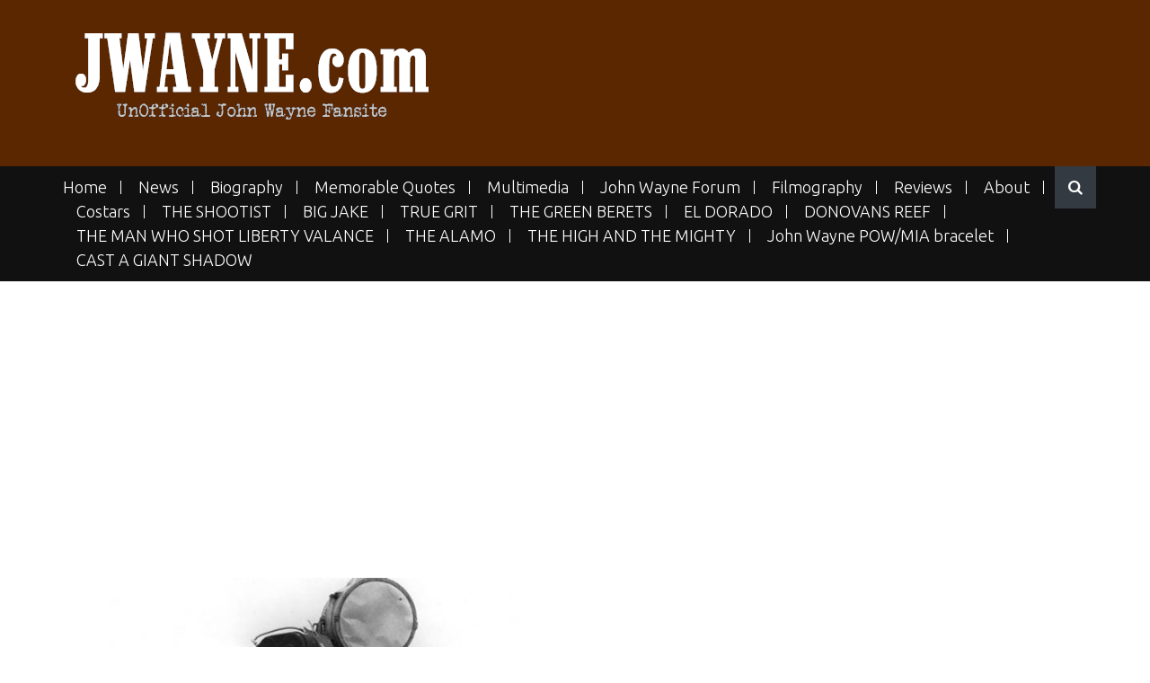

--- FILE ---
content_type: text/html; charset=UTF-8
request_url: https://jwayne.com/tag/the-undefeated/
body_size: 13508
content:
<!DOCTYPE html>
<html lang="en-US">
<head>
<meta charset="UTF-8">
<meta name="viewport" content="width=device-width, initial-scale=1">
<meta name="google-site-verification" content="YJrkvy8Kk4a3igRyrDYg6dzXZeEB1tDGtIBUfKXb_dc" />
<link rel="profile" href="http://gmpg.org/xfn/11">
<link rel="pingback" href="https://jwayne.com/xmlrpc.php">

<meta name='robots' content='index, follow, max-image-preview:large, max-snippet:-1, max-video-preview:-1' />

	<!-- This site is optimized with the Yoast SEO plugin v26.8 - https://yoast.com/product/yoast-seo-wordpress/ -->
	<title>The Undefeated Archives - JWAYNE.com</title>
	<link rel="canonical" href="https://jwayne.com/tag/the-undefeated/" />
	<meta property="og:locale" content="en_US" />
	<meta property="og:type" content="article" />
	<meta property="og:title" content="The Undefeated Archives - JWAYNE.com" />
	<meta property="og:url" content="https://jwayne.com/tag/the-undefeated/" />
	<meta property="og:site_name" content="JWAYNE.com" />
	<meta name="twitter:card" content="summary_large_image" />
	<meta name="twitter:site" content="@dukewaynecom" />
	<script type="application/ld+json" class="yoast-schema-graph">{"@context":"https://schema.org","@graph":[{"@type":"CollectionPage","@id":"https://jwayne.com/tag/the-undefeated/","url":"https://jwayne.com/tag/the-undefeated/","name":"The Undefeated Archives - JWAYNE.com","isPartOf":{"@id":"https://jwayne.com/#website"},"primaryImageOfPage":{"@id":"https://jwayne.com/tag/the-undefeated/#primaryimage"},"image":{"@id":"https://jwayne.com/tag/the-undefeated/#primaryimage"},"thumbnailUrl":"https://jwayne.com/wp-content/uploads/2014/09/Andrew-V-McLaglen-REX.jpg","breadcrumb":{"@id":"https://jwayne.com/tag/the-undefeated/#breadcrumb"},"inLanguage":"en-US"},{"@type":"ImageObject","inLanguage":"en-US","@id":"https://jwayne.com/tag/the-undefeated/#primaryimage","url":"https://jwayne.com/wp-content/uploads/2014/09/Andrew-V-McLaglen-REX.jpg","contentUrl":"https://jwayne.com/wp-content/uploads/2014/09/Andrew-V-McLaglen-REX.jpg","width":620,"height":465},{"@type":"BreadcrumbList","@id":"https://jwayne.com/tag/the-undefeated/#breadcrumb","itemListElement":[{"@type":"ListItem","position":1,"name":"Home","item":"https://jwayne.com/"},{"@type":"ListItem","position":2,"name":"The Undefeated"}]},{"@type":"WebSite","@id":"https://jwayne.com/#website","url":"https://jwayne.com/","name":"JWAYNE.com","description":"The UN-official John Wayne Fan Site","publisher":{"@id":"https://jwayne.com/#organization"},"potentialAction":[{"@type":"SearchAction","target":{"@type":"EntryPoint","urlTemplate":"https://jwayne.com/?s={search_term_string}"},"query-input":{"@type":"PropertyValueSpecification","valueRequired":true,"valueName":"search_term_string"}}],"inLanguage":"en-US"},{"@type":"Organization","@id":"https://jwayne.com/#organization","name":"JWAYNE.com","url":"https://jwayne.com/","logo":{"@type":"ImageObject","inLanguage":"en-US","@id":"https://jwayne.com/#/schema/logo/image/","url":"https://jwayne.com/wp-content/uploads/2017/02/cropped-logo-2.png","contentUrl":"https://jwayne.com/wp-content/uploads/2017/02/cropped-logo-2.png","width":420,"height":105,"caption":"JWAYNE.com"},"image":{"@id":"https://jwayne.com/#/schema/logo/image/"},"sameAs":["https://facebook.com/groups/300470497243090/","https://x.com/dukewaynecom"]}]}</script>
	<!-- / Yoast SEO plugin. -->


<link rel='dns-prefetch' href='//fonts.googleapis.com' />
<link rel='dns-prefetch' href='//www.googletagmanager.com' />
<link rel="alternate" type="application/rss+xml" title="JWAYNE.com &raquo; Feed" href="https://jwayne.com/feed/" />
<link rel="alternate" type="application/rss+xml" title="JWAYNE.com &raquo; The Undefeated Tag Feed" href="https://jwayne.com/tag/the-undefeated/feed/" />
<style id='wp-img-auto-sizes-contain-inline-css' type='text/css'>
img:is([sizes=auto i],[sizes^="auto," i]){contain-intrinsic-size:3000px 1500px}
/*# sourceURL=wp-img-auto-sizes-contain-inline-css */
</style>
<style id='wp-emoji-styles-inline-css' type='text/css'>

	img.wp-smiley, img.emoji {
		display: inline !important;
		border: none !important;
		box-shadow: none !important;
		height: 1em !important;
		width: 1em !important;
		margin: 0 0.07em !important;
		vertical-align: -0.1em !important;
		background: none !important;
		padding: 0 !important;
	}
/*# sourceURL=wp-emoji-styles-inline-css */
</style>
<style id='wp-block-library-inline-css' type='text/css'>
:root{--wp-block-synced-color:#7a00df;--wp-block-synced-color--rgb:122,0,223;--wp-bound-block-color:var(--wp-block-synced-color);--wp-editor-canvas-background:#ddd;--wp-admin-theme-color:#007cba;--wp-admin-theme-color--rgb:0,124,186;--wp-admin-theme-color-darker-10:#006ba1;--wp-admin-theme-color-darker-10--rgb:0,107,160.5;--wp-admin-theme-color-darker-20:#005a87;--wp-admin-theme-color-darker-20--rgb:0,90,135;--wp-admin-border-width-focus:2px}@media (min-resolution:192dpi){:root{--wp-admin-border-width-focus:1.5px}}.wp-element-button{cursor:pointer}:root .has-very-light-gray-background-color{background-color:#eee}:root .has-very-dark-gray-background-color{background-color:#313131}:root .has-very-light-gray-color{color:#eee}:root .has-very-dark-gray-color{color:#313131}:root .has-vivid-green-cyan-to-vivid-cyan-blue-gradient-background{background:linear-gradient(135deg,#00d084,#0693e3)}:root .has-purple-crush-gradient-background{background:linear-gradient(135deg,#34e2e4,#4721fb 50%,#ab1dfe)}:root .has-hazy-dawn-gradient-background{background:linear-gradient(135deg,#faaca8,#dad0ec)}:root .has-subdued-olive-gradient-background{background:linear-gradient(135deg,#fafae1,#67a671)}:root .has-atomic-cream-gradient-background{background:linear-gradient(135deg,#fdd79a,#004a59)}:root .has-nightshade-gradient-background{background:linear-gradient(135deg,#330968,#31cdcf)}:root .has-midnight-gradient-background{background:linear-gradient(135deg,#020381,#2874fc)}:root{--wp--preset--font-size--normal:16px;--wp--preset--font-size--huge:42px}.has-regular-font-size{font-size:1em}.has-larger-font-size{font-size:2.625em}.has-normal-font-size{font-size:var(--wp--preset--font-size--normal)}.has-huge-font-size{font-size:var(--wp--preset--font-size--huge)}.has-text-align-center{text-align:center}.has-text-align-left{text-align:left}.has-text-align-right{text-align:right}.has-fit-text{white-space:nowrap!important}#end-resizable-editor-section{display:none}.aligncenter{clear:both}.items-justified-left{justify-content:flex-start}.items-justified-center{justify-content:center}.items-justified-right{justify-content:flex-end}.items-justified-space-between{justify-content:space-between}.screen-reader-text{border:0;clip-path:inset(50%);height:1px;margin:-1px;overflow:hidden;padding:0;position:absolute;width:1px;word-wrap:normal!important}.screen-reader-text:focus{background-color:#ddd;clip-path:none;color:#444;display:block;font-size:1em;height:auto;left:5px;line-height:normal;padding:15px 23px 14px;text-decoration:none;top:5px;width:auto;z-index:100000}html :where(.has-border-color){border-style:solid}html :where([style*=border-top-color]){border-top-style:solid}html :where([style*=border-right-color]){border-right-style:solid}html :where([style*=border-bottom-color]){border-bottom-style:solid}html :where([style*=border-left-color]){border-left-style:solid}html :where([style*=border-width]){border-style:solid}html :where([style*=border-top-width]){border-top-style:solid}html :where([style*=border-right-width]){border-right-style:solid}html :where([style*=border-bottom-width]){border-bottom-style:solid}html :where([style*=border-left-width]){border-left-style:solid}html :where(img[class*=wp-image-]){height:auto;max-width:100%}:where(figure){margin:0 0 1em}html :where(.is-position-sticky){--wp-admin--admin-bar--position-offset:var(--wp-admin--admin-bar--height,0px)}@media screen and (max-width:600px){html :where(.is-position-sticky){--wp-admin--admin-bar--position-offset:0px}}

/*# sourceURL=wp-block-library-inline-css */
</style><style id='global-styles-inline-css' type='text/css'>
:root{--wp--preset--aspect-ratio--square: 1;--wp--preset--aspect-ratio--4-3: 4/3;--wp--preset--aspect-ratio--3-4: 3/4;--wp--preset--aspect-ratio--3-2: 3/2;--wp--preset--aspect-ratio--2-3: 2/3;--wp--preset--aspect-ratio--16-9: 16/9;--wp--preset--aspect-ratio--9-16: 9/16;--wp--preset--color--black: #000000;--wp--preset--color--cyan-bluish-gray: #abb8c3;--wp--preset--color--white: #ffffff;--wp--preset--color--pale-pink: #f78da7;--wp--preset--color--vivid-red: #cf2e2e;--wp--preset--color--luminous-vivid-orange: #ff6900;--wp--preset--color--luminous-vivid-amber: #fcb900;--wp--preset--color--light-green-cyan: #7bdcb5;--wp--preset--color--vivid-green-cyan: #00d084;--wp--preset--color--pale-cyan-blue: #8ed1fc;--wp--preset--color--vivid-cyan-blue: #0693e3;--wp--preset--color--vivid-purple: #9b51e0;--wp--preset--gradient--vivid-cyan-blue-to-vivid-purple: linear-gradient(135deg,rgb(6,147,227) 0%,rgb(155,81,224) 100%);--wp--preset--gradient--light-green-cyan-to-vivid-green-cyan: linear-gradient(135deg,rgb(122,220,180) 0%,rgb(0,208,130) 100%);--wp--preset--gradient--luminous-vivid-amber-to-luminous-vivid-orange: linear-gradient(135deg,rgb(252,185,0) 0%,rgb(255,105,0) 100%);--wp--preset--gradient--luminous-vivid-orange-to-vivid-red: linear-gradient(135deg,rgb(255,105,0) 0%,rgb(207,46,46) 100%);--wp--preset--gradient--very-light-gray-to-cyan-bluish-gray: linear-gradient(135deg,rgb(238,238,238) 0%,rgb(169,184,195) 100%);--wp--preset--gradient--cool-to-warm-spectrum: linear-gradient(135deg,rgb(74,234,220) 0%,rgb(151,120,209) 20%,rgb(207,42,186) 40%,rgb(238,44,130) 60%,rgb(251,105,98) 80%,rgb(254,248,76) 100%);--wp--preset--gradient--blush-light-purple: linear-gradient(135deg,rgb(255,206,236) 0%,rgb(152,150,240) 100%);--wp--preset--gradient--blush-bordeaux: linear-gradient(135deg,rgb(254,205,165) 0%,rgb(254,45,45) 50%,rgb(107,0,62) 100%);--wp--preset--gradient--luminous-dusk: linear-gradient(135deg,rgb(255,203,112) 0%,rgb(199,81,192) 50%,rgb(65,88,208) 100%);--wp--preset--gradient--pale-ocean: linear-gradient(135deg,rgb(255,245,203) 0%,rgb(182,227,212) 50%,rgb(51,167,181) 100%);--wp--preset--gradient--electric-grass: linear-gradient(135deg,rgb(202,248,128) 0%,rgb(113,206,126) 100%);--wp--preset--gradient--midnight: linear-gradient(135deg,rgb(2,3,129) 0%,rgb(40,116,252) 100%);--wp--preset--font-size--small: 13px;--wp--preset--font-size--medium: 20px;--wp--preset--font-size--large: 36px;--wp--preset--font-size--x-large: 42px;--wp--preset--spacing--20: 0.44rem;--wp--preset--spacing--30: 0.67rem;--wp--preset--spacing--40: 1rem;--wp--preset--spacing--50: 1.5rem;--wp--preset--spacing--60: 2.25rem;--wp--preset--spacing--70: 3.38rem;--wp--preset--spacing--80: 5.06rem;--wp--preset--shadow--natural: 6px 6px 9px rgba(0, 0, 0, 0.2);--wp--preset--shadow--deep: 12px 12px 50px rgba(0, 0, 0, 0.4);--wp--preset--shadow--sharp: 6px 6px 0px rgba(0, 0, 0, 0.2);--wp--preset--shadow--outlined: 6px 6px 0px -3px rgb(255, 255, 255), 6px 6px rgb(0, 0, 0);--wp--preset--shadow--crisp: 6px 6px 0px rgb(0, 0, 0);}:where(.is-layout-flex){gap: 0.5em;}:where(.is-layout-grid){gap: 0.5em;}body .is-layout-flex{display: flex;}.is-layout-flex{flex-wrap: wrap;align-items: center;}.is-layout-flex > :is(*, div){margin: 0;}body .is-layout-grid{display: grid;}.is-layout-grid > :is(*, div){margin: 0;}:where(.wp-block-columns.is-layout-flex){gap: 2em;}:where(.wp-block-columns.is-layout-grid){gap: 2em;}:where(.wp-block-post-template.is-layout-flex){gap: 1.25em;}:where(.wp-block-post-template.is-layout-grid){gap: 1.25em;}.has-black-color{color: var(--wp--preset--color--black) !important;}.has-cyan-bluish-gray-color{color: var(--wp--preset--color--cyan-bluish-gray) !important;}.has-white-color{color: var(--wp--preset--color--white) !important;}.has-pale-pink-color{color: var(--wp--preset--color--pale-pink) !important;}.has-vivid-red-color{color: var(--wp--preset--color--vivid-red) !important;}.has-luminous-vivid-orange-color{color: var(--wp--preset--color--luminous-vivid-orange) !important;}.has-luminous-vivid-amber-color{color: var(--wp--preset--color--luminous-vivid-amber) !important;}.has-light-green-cyan-color{color: var(--wp--preset--color--light-green-cyan) !important;}.has-vivid-green-cyan-color{color: var(--wp--preset--color--vivid-green-cyan) !important;}.has-pale-cyan-blue-color{color: var(--wp--preset--color--pale-cyan-blue) !important;}.has-vivid-cyan-blue-color{color: var(--wp--preset--color--vivid-cyan-blue) !important;}.has-vivid-purple-color{color: var(--wp--preset--color--vivid-purple) !important;}.has-black-background-color{background-color: var(--wp--preset--color--black) !important;}.has-cyan-bluish-gray-background-color{background-color: var(--wp--preset--color--cyan-bluish-gray) !important;}.has-white-background-color{background-color: var(--wp--preset--color--white) !important;}.has-pale-pink-background-color{background-color: var(--wp--preset--color--pale-pink) !important;}.has-vivid-red-background-color{background-color: var(--wp--preset--color--vivid-red) !important;}.has-luminous-vivid-orange-background-color{background-color: var(--wp--preset--color--luminous-vivid-orange) !important;}.has-luminous-vivid-amber-background-color{background-color: var(--wp--preset--color--luminous-vivid-amber) !important;}.has-light-green-cyan-background-color{background-color: var(--wp--preset--color--light-green-cyan) !important;}.has-vivid-green-cyan-background-color{background-color: var(--wp--preset--color--vivid-green-cyan) !important;}.has-pale-cyan-blue-background-color{background-color: var(--wp--preset--color--pale-cyan-blue) !important;}.has-vivid-cyan-blue-background-color{background-color: var(--wp--preset--color--vivid-cyan-blue) !important;}.has-vivid-purple-background-color{background-color: var(--wp--preset--color--vivid-purple) !important;}.has-black-border-color{border-color: var(--wp--preset--color--black) !important;}.has-cyan-bluish-gray-border-color{border-color: var(--wp--preset--color--cyan-bluish-gray) !important;}.has-white-border-color{border-color: var(--wp--preset--color--white) !important;}.has-pale-pink-border-color{border-color: var(--wp--preset--color--pale-pink) !important;}.has-vivid-red-border-color{border-color: var(--wp--preset--color--vivid-red) !important;}.has-luminous-vivid-orange-border-color{border-color: var(--wp--preset--color--luminous-vivid-orange) !important;}.has-luminous-vivid-amber-border-color{border-color: var(--wp--preset--color--luminous-vivid-amber) !important;}.has-light-green-cyan-border-color{border-color: var(--wp--preset--color--light-green-cyan) !important;}.has-vivid-green-cyan-border-color{border-color: var(--wp--preset--color--vivid-green-cyan) !important;}.has-pale-cyan-blue-border-color{border-color: var(--wp--preset--color--pale-cyan-blue) !important;}.has-vivid-cyan-blue-border-color{border-color: var(--wp--preset--color--vivid-cyan-blue) !important;}.has-vivid-purple-border-color{border-color: var(--wp--preset--color--vivid-purple) !important;}.has-vivid-cyan-blue-to-vivid-purple-gradient-background{background: var(--wp--preset--gradient--vivid-cyan-blue-to-vivid-purple) !important;}.has-light-green-cyan-to-vivid-green-cyan-gradient-background{background: var(--wp--preset--gradient--light-green-cyan-to-vivid-green-cyan) !important;}.has-luminous-vivid-amber-to-luminous-vivid-orange-gradient-background{background: var(--wp--preset--gradient--luminous-vivid-amber-to-luminous-vivid-orange) !important;}.has-luminous-vivid-orange-to-vivid-red-gradient-background{background: var(--wp--preset--gradient--luminous-vivid-orange-to-vivid-red) !important;}.has-very-light-gray-to-cyan-bluish-gray-gradient-background{background: var(--wp--preset--gradient--very-light-gray-to-cyan-bluish-gray) !important;}.has-cool-to-warm-spectrum-gradient-background{background: var(--wp--preset--gradient--cool-to-warm-spectrum) !important;}.has-blush-light-purple-gradient-background{background: var(--wp--preset--gradient--blush-light-purple) !important;}.has-blush-bordeaux-gradient-background{background: var(--wp--preset--gradient--blush-bordeaux) !important;}.has-luminous-dusk-gradient-background{background: var(--wp--preset--gradient--luminous-dusk) !important;}.has-pale-ocean-gradient-background{background: var(--wp--preset--gradient--pale-ocean) !important;}.has-electric-grass-gradient-background{background: var(--wp--preset--gradient--electric-grass) !important;}.has-midnight-gradient-background{background: var(--wp--preset--gradient--midnight) !important;}.has-small-font-size{font-size: var(--wp--preset--font-size--small) !important;}.has-medium-font-size{font-size: var(--wp--preset--font-size--medium) !important;}.has-large-font-size{font-size: var(--wp--preset--font-size--large) !important;}.has-x-large-font-size{font-size: var(--wp--preset--font-size--x-large) !important;}
/*# sourceURL=global-styles-inline-css */
</style>

<style id='classic-theme-styles-inline-css' type='text/css'>
/*! This file is auto-generated */
.wp-block-button__link{color:#fff;background-color:#32373c;border-radius:9999px;box-shadow:none;text-decoration:none;padding:calc(.667em + 2px) calc(1.333em + 2px);font-size:1.125em}.wp-block-file__button{background:#32373c;color:#fff;text-decoration:none}
/*# sourceURL=/wp-includes/css/classic-themes.min.css */
</style>
<link rel='stylesheet' id='contact-form-7-css' href='https://jwayne.com/wp-content/plugins/contact-form-7/includes/css/styles.css?ver=6.1.4' type='text/css' media='all' />
<link rel='stylesheet' id='bootstrap-css' href='https://jwayne.com/wp-content/themes/nomad/assets/css/bootstrap.min.css?ver=8a600fbfcbce2d1723bdde96f734f8ce' type='text/css' media='screen' />
<link rel='stylesheet' id='font-awesome-css' href='https://jwayne.com/wp-content/themes/nomad/assets/css/font-awesome.min.css?ver=8a600fbfcbce2d1723bdde96f734f8ce' type='text/css' media='all' />
<link rel='stylesheet' id='nomad-google-Fonts-css' href='//fonts.googleapis.com/css?family=Roboto%3A400%2C300%2C100%2C500%2C700%2C900%7CUbuntu%3A400%2C300%2C500%2C700&#038;ver=8a600fbfcbce2d1723bdde96f734f8ce' type='text/css' media='all' />
<link rel='stylesheet' id='nomad-style-css' href='https://jwayne.com/wp-content/themes/nomad/style.css?ver=8a600fbfcbce2d1723bdde96f734f8ce' type='text/css' media='all' />
<script type="text/javascript" src="https://jwayne.com/wp-includes/js/jquery/jquery.min.js?ver=3.7.1" id="jquery-core-js"></script>
<script type="text/javascript" src="https://jwayne.com/wp-includes/js/jquery/jquery-migrate.min.js?ver=3.4.1" id="jquery-migrate-js"></script>
<script type="text/javascript" src="https://jwayne.com/wp-content/themes/nomad/js/responsive.js?ver=8a600fbfcbce2d1723bdde96f734f8ce" id="nomad-responsive-js-js"></script>
<script type="text/javascript" src="https://jwayne.com/wp-includes/js/imagesloaded.min.js?ver=5.0.0" id="imagesloaded-js"></script>
<script type="text/javascript" src="https://jwayne.com/wp-includes/js/masonry.min.js?ver=4.2.2" id="masonry-js"></script>
<script type="text/javascript" src="https://jwayne.com/wp-includes/js/jquery/jquery.masonry.min.js?ver=3.1.2b" id="jquery-masonry-js"></script>
<script type="text/javascript" id="nomad-custom-js-js-extra">
/* <![CDATA[ */
var slider_speed = {"vars":"6000"};
//# sourceURL=nomad-custom-js-js-extra
/* ]]> */
</script>
<script type="text/javascript" src="https://jwayne.com/wp-content/themes/nomad/js/custom.js?ver=8a600fbfcbce2d1723bdde96f734f8ce" id="nomad-custom-js-js"></script>
<link rel="https://api.w.org/" href="https://jwayne.com/wp-json/" /><link rel="alternate" title="JSON" type="application/json" href="https://jwayne.com/wp-json/wp/v2/tags/48" /><link rel="EditURI" type="application/rsd+xml" title="RSD" href="https://jwayne.com/xmlrpc.php?rsd" />

<meta name="generator" content="Site Kit by Google 1.170.0" />	<style id="color-settings">
		
  		.branding-wrapper, .read_more, .site-copyright, .widget-title, .page-numbers .fa-chevron-right, .page-numbers .fa-chevron-left, button, input[type="button"], input[type="reset"], input[type="submit"] {background:#5b2700}.site-footer table a, .site-footer .widget ul li a:hover, .pagination, .main-navigation a:hover, .slide-post-details h1 a:hover, .entry-title a:hover, .page-numbers .fa-chevron-right:hover, .page-numbers .fa-chevron-left:hover, a:active, a:hover, .widget ul li a:hover{color:#5b2700}
		
	</style>
		<style type="text/css">
			.site-title,
		.site-description {
			position: absolute;
			clip: rect(1px, 1px, 1px, 1px);
		}
		</style>
	

</head>


<!-- Google tag (gtag.js) -->
<script async src="https://www.googletagmanager.com/gtag/js?id=G-14CPGTH719"></script>
<script>
  window.dataLayer = window.dataLayer || [];
  function gtag(){dataLayer.push(arguments);}
  gtag('js', new Date());

  gtag('config', 'G-14CPGTH719');
</script>
<script>
  (function(i,s,o,g,r,a,m){i['GoogleAnalyticsObject']=r;i[r]=i[r]||function(){
  (i[r].q=i[r].q||[]).push(arguments)},i[r].l=1*new Date();a=s.createElement(o),
  m=s.getElementsByTagName(o)[0];a.async=1;a.src=g;m.parentNode.insertBefore(a,m)
  })(window,document,'script','https://www.google-analytics.com/analytics.js','ga');

  ga('create', 'UA-509200-4', 'auto');
  ga('send', 'pageview');

</script>
<div id="page" class="site">
	<a class="skip-link screen-reader-text" href="#content">Skip to content</a>

	<header id="masthead" class="site-header" role="banner">
    
    	<div class="branding-wrapper">
            <div class="container">
                <div class="row">
                	                    <div class="col-md-12">
                        <div class="site-branding">
                           <a href="https://jwayne.com/" class="custom-logo-link" rel="home"><img width="420" height="105" src="https://jwayne.com/wp-content/uploads/2017/02/cropped-logo-2.png" class="custom-logo" alt="JWAYNE.com" decoding="async" srcset="https://jwayne.com/wp-content/uploads/2017/02/cropped-logo-2.png 420w, https://jwayne.com/wp-content/uploads/2017/02/cropped-logo-2-300x75.png 300w" sizes="(max-width: 420px) 100vw, 420px" /></a>                        <h1 class="site-title"><a href="https://jwayne.com/" rel="home">JWAYNE.com</a></h1>
						<p class="site-description">The UN-official John Wayne Fan Site</p>
                        </div><!-- .site-branding -->
                       	                    </div>
                    
                </div>
            </div>
        </div><!--branding-wrapper-->
        
        <div class="nav-wrapper">
            <div class="container">
                <div class="row">
                	<div class="col-md-12">
               
                    <div class="search-bar">
                        <div class="search-box">
                            <div class="search-container">
                                <div class="serch-form-coantainer desktop">
                                    <form method="get" class="search-form" action="https://jwayne.com/">
	<input type="text" name="s" class="search-top" value="Search here.." onfocus='if (this.value == "Search here..") { this.value = ""; }' onblur='if (this.value == "") { this.value = "Search here.."; }' />
    <input type="submit" class="search-submit" value="Search" />
</form>
				                                </div>
                                <span id="search-button" class="desktop"><i class="fa fa-search"></i></span>
                            </div>
                        </div>
                    </div>
         
                    
                    <div class="main-nav-wrapper">
                    	<nav id="site-navigation" class="main-navigation" role="navigation">
                            <button class="menu-toggle" aria-controls="primary-menu" aria-expanded="false"><i class="fa fa-bars"></i></button>
                            <div class="menu-menu-container"><ul id="primary-menu" class="menu"><li id="menu-item-978" class="menu-item menu-item-type-custom menu-item-object-custom menu-item-home menu-item-978"><a href="http://jwayne.com/">Home</a></li>
<li id="menu-item-1342" class="menu-item menu-item-type-taxonomy menu-item-object-category menu-item-1342"><a href="https://jwayne.com/category/news/">News</a></li>
<li id="menu-item-979" class="menu-item menu-item-type-post_type menu-item-object-page menu-item-979"><a href="https://jwayne.com/john-wayne-biography/">Biography</a></li>
<li id="menu-item-982" class="menu-item menu-item-type-post_type menu-item-object-page menu-item-982"><a href="https://jwayne.com/memorable-quotes/">Memorable Quotes</a></li>
<li id="menu-item-983" class="menu-item menu-item-type-post_type menu-item-object-page menu-item-has-children menu-item-983"><a href="https://jwayne.com/multimedia/">Multimedia</a>
<ul class="sub-menu">
	<li id="menu-item-1033" class="menu-item menu-item-type-post_type menu-item-object-page menu-item-1033"><a href="https://jwayne.com/john-wayne-movie-trailers/">John Wayne Movie Trailers</a></li>
</ul>
</li>
<li id="menu-item-1102" class="menu-item menu-item-type-custom menu-item-object-custom menu-item-1102"><a href="http://dukewayne.com">John Wayne Forum</a></li>
<li id="menu-item-981" class="menu-item menu-item-type-post_type menu-item-object-page menu-item-981"><a href="https://jwayne.com/filmography/">Filmography</a></li>
<li id="menu-item-1458" class="menu-item menu-item-type-custom menu-item-object-custom menu-item-1458"><a href="#">Reviews</a></li>
<li id="menu-item-1475" class="menu-item menu-item-type-post_type menu-item-object-page menu-item-has-children menu-item-1475"><a href="https://jwayne.com/about/">About</a>
<ul class="sub-menu">
	<li id="menu-item-1476" class="menu-item menu-item-type-post_type menu-item-object-page menu-item-1476"><a href="https://jwayne.com/about/contact/">Contact</a></li>
</ul>
</li>
<li id="menu-item-1213" class="menu-item menu-item-type-taxonomy menu-item-object-category menu-item-has-children menu-item-1213"><a href="https://jwayne.com/category/costars/">Costars</a>
<ul class="sub-menu">
	<li id="menu-item-1241" class="menu-item menu-item-type-post_type menu-item-object-page menu-item-1241"><a href="https://jwayne.com/co-star/andy-devine/">Andy Devine</a></li>
	<li id="menu-item-1242" class="menu-item menu-item-type-post_type menu-item-object-page menu-item-1242"><a href="https://jwayne.com/co-star/angie-dickinson/">Angie Dickinson</a></li>
	<li id="menu-item-1243" class="menu-item menu-item-type-post_type menu-item-object-page menu-item-1243"><a href="https://jwayne.com/co-star/ben-johnson/">Ben Johnson</a></li>
	<li id="menu-item-1244" class="menu-item menu-item-type-post_type menu-item-object-page menu-item-1244"><a href="https://jwayne.com/co-star/bruce-cabot/">Bruce Cabot</a></li>
	<li id="menu-item-1245" class="menu-item menu-item-type-post_type menu-item-object-page menu-item-1245"><a href="https://jwayne.com/co-star/bruce-dern/">Bruce Dern</a></li>
	<li id="menu-item-1246" class="menu-item menu-item-type-post_type menu-item-object-page menu-item-1246"><a href="https://jwayne.com/co-star/chill-wills/">Chill Wills</a></li>
	<li id="menu-item-1247" class="menu-item menu-item-type-post_type menu-item-object-page menu-item-1247"><a href="https://jwayne.com/co-star/christopher-george/">Christopher George</a></li>
	<li id="menu-item-1248" class="menu-item menu-item-type-post_type menu-item-object-page menu-item-1248"><a href="https://jwayne.com/co-star/chuck-roberson/">Chuck Roberson</a></li>
	<li id="menu-item-1249" class="menu-item menu-item-type-post_type menu-item-object-page menu-item-1249"><a href="https://jwayne.com/co-star/claire-trevor/">Claire Trevor</a></li>
	<li id="menu-item-1251" class="menu-item menu-item-type-post_type menu-item-object-page menu-item-1251"><a href="https://jwayne.com/co-star/coleen-dewhurst/">Coleen Dewhurst</a></li>
	<li id="menu-item-1250" class="menu-item menu-item-type-post_type menu-item-object-page menu-item-1250"><a href="https://jwayne.com/co-star/cliff-lyons/">Cliff Lyons</a></li>
	<li id="menu-item-1252" class="menu-item menu-item-type-post_type menu-item-object-page menu-item-1252"><a href="https://jwayne.com/co-star/david-janssen/">David Janssen</a></li>
	<li id="menu-item-1253" class="menu-item menu-item-type-post_type menu-item-object-page menu-item-1253"><a href="https://jwayne.com/co-star/dean-martin/">Dean Martin</a></li>
	<li id="menu-item-1254" class="menu-item menu-item-type-post_type menu-item-object-page menu-item-1254"><a href="https://jwayne.com/co-star/earl-holliman/">Earl Holliman</a></li>
	<li id="menu-item-1255" class="menu-item menu-item-type-post_type menu-item-object-page menu-item-1255"><a href="https://jwayne.com/co-star/ed-asner/">Ed Asner</a></li>
	<li id="menu-item-1256" class="menu-item menu-item-type-post_type menu-item-object-page menu-item-1256"><a href="https://jwayne.com/co-star/edward-faulkner/">Edward Faulkner</a></li>
	<li id="menu-item-1257" class="menu-item menu-item-type-post_type menu-item-object-page menu-item-1257"><a href="https://jwayne.com/co-star/ethan-wayne/">Ethan Wayne</a></li>
	<li id="menu-item-1258" class="menu-item menu-item-type-post_type menu-item-object-page menu-item-1258"><a href="https://jwayne.com/co-star/forrest-tucker/">Forrest Tucker</a></li>
	<li id="menu-item-1259" class="menu-item menu-item-type-post_type menu-item-object-page menu-item-1259"><a href="https://jwayne.com/co-star/george-gabby-hayes/">George ‘Gabby’ Hayes</a></li>
	<li id="menu-item-1260" class="menu-item menu-item-type-post_type menu-item-object-page menu-item-1260"><a href="https://jwayne.com/co-star/george-obrien/">George O’Brien</a></li>
	<li id="menu-item-1261" class="menu-item menu-item-type-post_type menu-item-object-page menu-item-1261"><a href="https://jwayne.com/co-star/glenn-campbell/">Glenn Campbell</a></li>
	<li id="menu-item-1262" class="menu-item menu-item-type-post_type menu-item-object-page menu-item-1262"><a href="https://jwayne.com/co-star/glenn-corbett/">Glenn Corbett</a></li>
	<li id="menu-item-1263" class="menu-item menu-item-type-post_type menu-item-object-page menu-item-1263"><a href="https://jwayne.com/co-star/grant-withers/">Grant Withers</a></li>
	<li id="menu-item-1264" class="menu-item menu-item-type-post_type menu-item-object-page menu-item-1264"><a href="https://jwayne.com/co-star/hank-worden/">Hank Worden</a></li>
	<li id="menu-item-1265" class="menu-item menu-item-type-post_type menu-item-object-page menu-item-1265"><a href="https://jwayne.com/co-star/harry-carey/">Harry Carey</a></li>
	<li id="menu-item-1266" class="menu-item menu-item-type-post_type menu-item-object-page menu-item-has-children menu-item-1266"><a href="https://jwayne.com/co-star/harry-carey-jr/">Harry Carey Jr.</a>
	<ul class="sub-menu">
		<li id="menu-item-1267" class="menu-item menu-item-type-post_type menu-item-object-page menu-item-1267"><a href="https://jwayne.com/co-star/harry-carey-jr/hanging-out-with-oldobe-the-interview/">Hanging Out With Ol’Dobe – The Interview</a></li>
	</ul>
</li>
	<li id="menu-item-1268" class="menu-item menu-item-type-post_type menu-item-object-page menu-item-1268"><a href="https://jwayne.com/co-star/hugh-obrian/">Hugh O’Brian</a></li>
	<li id="menu-item-1269" class="menu-item menu-item-type-post_type menu-item-object-page menu-item-1269"><a href="https://jwayne.com/co-star/james-arness/">James Arness</a></li>
	<li id="menu-item-1270" class="menu-item menu-item-type-post_type menu-item-object-page menu-item-1270"><a href="https://jwayne.com/co-star/james-caan/">James Caan</a></li>
	<li id="menu-item-1271" class="menu-item menu-item-type-post_type menu-item-object-page menu-item-1271"><a href="https://jwayne.com/co-star/james-stewart/">James Stewart</a></li>
	<li id="menu-item-1272" class="menu-item menu-item-type-post_type menu-item-object-page menu-item-1272"><a href="https://jwayne.com/co-star/jerry-gatlin/">Jerry Gatlin</a></li>
	<li id="menu-item-1273" class="menu-item menu-item-type-post_type menu-item-object-page menu-item-1273"><a href="https://jwayne.com/co-star/john-agar/">John Agar</a></li>
	<li id="menu-item-1274" class="menu-item menu-item-type-post_type menu-item-object-page menu-item-1274"><a href="https://jwayne.com/co-star/john-carradine/">John Carradine</a></li>
	<li id="menu-item-1275" class="menu-item menu-item-type-post_type menu-item-object-page menu-item-1275"><a href="https://jwayne.com/co-star/katharine-hepburn/">Katharine Hepburn</a></li>
	<li id="menu-item-1276" class="menu-item menu-item-type-post_type menu-item-object-page menu-item-1276"><a href="https://jwayne.com/co-star/kathleen-freeman/">Kathleen Freeman</a></li>
	<li id="menu-item-1277" class="menu-item menu-item-type-post_type menu-item-object-page menu-item-1277"><a href="https://jwayne.com/co-star/ken-curtis/">Ken Curtis</a></li>
	<li id="menu-item-1278" class="menu-item menu-item-type-post_type menu-item-object-page menu-item-1278"><a href="https://jwayne.com/co-star/kirk-douglas/">Kirk Douglas</a></li>
	<li id="menu-item-1279" class="menu-item menu-item-type-post_type menu-item-object-page menu-item-1279"><a href="https://jwayne.com/co-star/lauren-bacall/">Lauren Bacall</a></li>
	<li id="menu-item-1280" class="menu-item menu-item-type-post_type menu-item-object-page menu-item-1280"><a href="https://jwayne.com/co-star/lee-marvin/">Lee Marvin</a></li>
	<li id="menu-item-1281" class="menu-item menu-item-type-post_type menu-item-object-page menu-item-1281"><a href="https://jwayne.com/co-star/leo-gordon/">Leo Gordon</a></li>
	<li id="menu-item-1282" class="menu-item menu-item-type-post_type menu-item-object-page menu-item-1282"><a href="https://jwayne.com/co-star/maureen-ohara/">Maureen O’Hara</a></li>
	<li id="menu-item-1283" class="menu-item menu-item-type-post_type menu-item-object-page menu-item-1283"><a href="https://jwayne.com/co-star/michael-wayne/">Michael Wayne</a></li>
	<li id="menu-item-1284" class="menu-item menu-item-type-post_type menu-item-object-page menu-item-1284"><a href="https://jwayne.com/co-star/neville-brand/">Neville Brand</a></li>
	<li id="menu-item-1285" class="menu-item menu-item-type-post_type menu-item-object-page menu-item-1285"><a href="https://jwayne.com/co-star/olive-carey/">Olive Carey</a></li>
	<li id="menu-item-1286" class="menu-item menu-item-type-post_type menu-item-object-page menu-item-1286"><a href="https://jwayne.com/co-star/patricia-neal/">Patricia Neal</a></li>
	<li id="menu-item-1287" class="menu-item menu-item-type-post_type menu-item-object-page menu-item-1287"><a href="https://jwayne.com/co-star/patrick-wayne/">Patrick Wayne</a></li>
	<li id="menu-item-1288" class="menu-item menu-item-type-post_type menu-item-object-page menu-item-1288"><a href="https://jwayne.com/co-star/paul-fix/">Paul Fix</a></li>
	<li id="menu-item-1289" class="menu-item menu-item-type-post_type menu-item-object-page menu-item-1289"><a href="https://jwayne.com/co-star/pedro-armendariz/">Pedro Armendáriz</a></li>
	<li id="menu-item-1290" class="menu-item menu-item-type-post_type menu-item-object-page menu-item-1290"><a href="https://jwayne.com/co-star/pedro-gonzales-gonzales/">Pedro Gonzales-Gonzales</a></li>
	<li id="menu-item-1291" class="menu-item menu-item-type-post_type menu-item-object-page menu-item-1291"><a href="https://jwayne.com/co-star/richard-boone/">Richard Boone</a></li>
	<li id="menu-item-1292" class="menu-item menu-item-type-post_type menu-item-object-page menu-item-1292"><a href="https://jwayne.com/co-star/ricky-nelson/">Ricky Nelson</a></li>
	<li id="menu-item-1293" class="menu-item menu-item-type-post_type menu-item-object-page menu-item-1293"><a href="https://jwayne.com/co-star/robert-mitchum/">Robert Mitchum</a></li>
	<li id="menu-item-1294" class="menu-item menu-item-type-post_type menu-item-object-page menu-item-1294"><a href="https://jwayne.com/co-star/ron-howard/">Ron Howard</a></li>
	<li id="menu-item-1295" class="menu-item menu-item-type-post_type menu-item-object-page menu-item-1295"><a href="https://jwayne.com/co-star/slim-pickens/">Slim Pickens</a></li>
	<li id="menu-item-1296" class="menu-item menu-item-type-post_type menu-item-object-page menu-item-1296"><a href="https://jwayne.com/co-star/strother-martin/">Strother Martin</a></li>
	<li id="menu-item-1297" class="menu-item menu-item-type-post_type menu-item-object-page menu-item-1297"><a href="https://jwayne.com/co-star/vera-miles-ralston/">Vera Miles (Ralston)</a></li>
	<li id="menu-item-1298" class="menu-item menu-item-type-post_type menu-item-object-page menu-item-1298"><a href="https://jwayne.com/co-star/victor-mclaglen/">Victor McLaglen</a></li>
	<li id="menu-item-1299" class="menu-item menu-item-type-post_type menu-item-object-page menu-item-1299"><a href="https://jwayne.com/co-star/walter-brennan/">Walter Brennan</a></li>
	<li id="menu-item-1300" class="menu-item menu-item-type-post_type menu-item-object-page menu-item-1300"><a href="https://jwayne.com/co-star/ward-bond/">Ward Bond</a></li>
	<li id="menu-item-1301" class="menu-item menu-item-type-post_type menu-item-object-page menu-item-1301"><a href="https://jwayne.com/co-star/yakima-canutt/">Yakima Canutt</a></li>
	<li id="menu-item-1302" class="menu-item menu-item-type-post_type menu-item-object-page menu-item-1302"><a href="https://jwayne.com/co-star/hal-b-wallis/">Hal B. Wallis</a></li>
	<li id="menu-item-1303" class="menu-item menu-item-type-post_type menu-item-object-page menu-item-1303"><a href="https://jwayne.com/co-star/andrew-v-mclaglen/">Andrew V. McLaglen</a></li>
	<li id="menu-item-1304" class="menu-item menu-item-type-post_type menu-item-object-page menu-item-1304"><a href="https://jwayne.com/co-star/howard-hawks/">Howard Hawks</a></li>
	<li id="menu-item-1305" class="menu-item menu-item-type-post_type menu-item-object-page menu-item-1305"><a href="https://jwayne.com/co-star/henry-hathaway-director/">Henry Hathaway (Director)</a></li>
	<li id="menu-item-1306" class="menu-item menu-item-type-post_type menu-item-object-page menu-item-1306"><a href="https://jwayne.com/co-star/john-ford-john-martin-feeney/">John Ford (John Martin Feeney)</a></li>
</ul>
</li>
<li id="menu-item-1459" class="menu-item menu-item-type-post_type menu-item-object-page menu-item-1459"><a href="https://jwayne.com/the-shootist/">THE SHOOTIST</a></li>
<li id="menu-item-1460" class="menu-item menu-item-type-post_type menu-item-object-page menu-item-1460"><a href="https://jwayne.com/big-jake/">BIG JAKE</a></li>
<li id="menu-item-1461" class="menu-item menu-item-type-post_type menu-item-object-page menu-item-1461"><a href="https://jwayne.com/true-grit/">TRUE GRIT</a></li>
<li id="menu-item-1462" class="menu-item menu-item-type-post_type menu-item-object-page menu-item-1462"><a href="https://jwayne.com/the-green-berets/">THE GREEN BERETS</a></li>
<li id="menu-item-1463" class="menu-item menu-item-type-post_type menu-item-object-page menu-item-1463"><a href="https://jwayne.com/el-dorado/">EL DORADO</a></li>
<li id="menu-item-1464" class="menu-item menu-item-type-post_type menu-item-object-page menu-item-1464"><a href="https://jwayne.com/donovans-reef/">DONOVANS REEF</a></li>
<li id="menu-item-1465" class="menu-item menu-item-type-post_type menu-item-object-page menu-item-1465"><a href="https://jwayne.com/the-man-who-shot-liberty-valance/">THE MAN WHO SHOT LIBERTY VALANCE</a></li>
<li id="menu-item-1466" class="menu-item menu-item-type-post_type menu-item-object-page menu-item-1466"><a href="https://jwayne.com/the-alamo/">THE ALAMO</a></li>
<li id="menu-item-1467" class="menu-item menu-item-type-post_type menu-item-object-page menu-item-1467"><a href="https://jwayne.com/the-high-and-the-mighty/">THE HIGH AND THE MIGHTY</a></li>
<li id="menu-item-1603" class="menu-item menu-item-type-post_type menu-item-object-page menu-item-1603"><a href="https://jwayne.com/john-wayne-pow-mia-bracelet/">John Wayne POW/MIA bracelet</a></li>
<li id="menu-item-1468" class="menu-item menu-item-type-post_type menu-item-object-page menu-item-1468"><a href="https://jwayne.com/cast-a-giant-shadow/">CAST A GIANT SHADOW</a></li>
</ul></div>                        </nav><!-- #site-navigation -->
                    </div>
                    
                    </div>
                </div>
            </div>
		</div><!--nav-wrapper-->
                    
	</header><!-- #masthead -->
    
		
  
	<div id="content" class="site-content">
<center><script async src="https://pagead2.googlesyndication.com/pagead/js/adsbygoogle.js?client=ca-pub-3329225996661794"
     crossorigin="anonymous"></script>
<!-- JWAYNE-Top -->
<ins class="adsbygoogle"
     style="display:block"
     data-ad-client="ca-pub-3329225996661794"
     data-ad-slot="6977178832"
     data-ad-format="auto"
     data-full-width-responsive="true"></ins>
<script>
     (adsbygoogle = window.adsbygoogle || []).push({});
		</script></center><div class="container">
	<div id="primary" class="content-area">
		<main id="main" class="site-main" role="main">
        	<div class="row">
                <div id="manson">
                
					            
						<div class="item col-md-6">
    <article id="post-1056" class="post-1056 post type-post status-publish format-image has-post-thumbnail hentry category-costars category-directors tag-andrew-v-mclaglen tag-cahill-u-s-marshal tag-chisum tag-hellfighters tag-mclintock tag-the-undefeated post_format-post-format-image">
        
                    <div class="img-container">
                <a href="https://jwayne.com/director-andrew-v-mclaglen-dies-94/" title="Director Andrew V. McLaglen Dies at 94"><img width="573" height="430" src="https://jwayne.com/wp-content/uploads/2014/09/Andrew-V-McLaglen-REX.jpg" class="attachment-nomad-featured-thumbnails size-nomad-featured-thumbnails wp-post-image" alt="" decoding="async" fetchpriority="high" srcset="https://jwayne.com/wp-content/uploads/2014/09/Andrew-V-McLaglen-REX.jpg 620w, https://jwayne.com/wp-content/uploads/2014/09/Andrew-V-McLaglen-REX-300x225.jpg 300w" sizes="(max-width: 573px) 100vw, 573px" /></a>
                                <div class="entry-meta">
                    <span class="posted-on"> <a href="https://jwayne.com/director-andrew-v-mclaglen-dies-94/" rel="bookmark"><i class="fa fa-clock-o"></i><time class="entry-date published" datetime="2014-09-03T15:34:53-05:00">September 3, 2014</time><time class="updated" datetime="2015-02-08T15:43:14-05:00">February 8, 2015</time></a></span><span class="byline"> <span class="author vcard"><a class="url fn n" href="https://jwayne.com/author/admin/"><i class="fa fa-user"></i>Kevin</a></span></span><span class="meta-info-comment"><i class="fa fa-comments"></i> Comment is Closed</a></span>                </div><!-- .entry-meta -->
                            </div>
                
        <header class="entry-header">
            <h2 class="entry-title"><a href="https://jwayne.com/director-andrew-v-mclaglen-dies-94/" rel="bookmark">Director Andrew V. McLaglen Dies at 94</a></h2>        </header><!-- .entry-header -->
    
        <div class="entry-content">
                <p>Andrew V. McLaglen, a specialist with the sagebrush who directed John Wayne in five films and helmed scores of episodes of the classic CBS Western series Gunsmoke, Have Gun — Will Travel and Rawhide, has died. He was 94. McLaglen, whose father was the Oscar-winning British actor Victor McLaglen, died Saturday at his Friday Harbor [&hellip;]</p>
                                <a href="https://jwayne.com/director-andrew-v-mclaglen-dies-94/" class="read_more">Read More</a>
        </div><!-- .entry-content -->

    </article><!-- #post-## -->
    <div class="clearfix"></div>
</div>                                    
				</div>
            </div>
		</main><!-- #main -->
	</div><!-- #primary -->
</div>
<script async src="//pagead2.googlesyndication.com/pagead/js/adsbygoogle.js"></script>
<!-- JWayne-Footer-Banner -->
<ins class="adsbygoogle"
     style="display:block"
     data-ad-client="ca-pub-3329225996661794"
     data-ad-slot="5035708455"
     data-ad-format="auto"></ins>
<script>
(adsbygoogle = window.adsbygoogle || []).push({});
</script>
<br>
	</div><!-- #content -->

	<footer id="colophon" class="site-footer" role="contentinfo">
    
    	<div class="footer-widget-container">
        	<div class="container">
            	<div class="row">
                	<div class="col-md-4">                    
                        <div id="footer-one" class="widget footer-widget"><h1 class="widget-title">Archives</h1>		<label class="screen-reader-text" for="archives-dropdown-9">Archives</label>
		<select id="archives-dropdown-9" name="archive-dropdown">
			
			<option value="">Select Month</option>
				<option value='https://jwayne.com/2025/10/'> October 2025 </option>
	<option value='https://jwayne.com/2025/08/'> August 2025 </option>
	<option value='https://jwayne.com/2024/08/'> August 2024 </option>
	<option value='https://jwayne.com/2024/03/'> March 2024 </option>
	<option value='https://jwayne.com/2023/09/'> September 2023 </option>
	<option value='https://jwayne.com/2023/05/'> May 2023 </option>
	<option value='https://jwayne.com/2023/04/'> April 2023 </option>
	<option value='https://jwayne.com/2023/03/'> March 2023 </option>
	<option value='https://jwayne.com/2022/10/'> October 2022 </option>
	<option value='https://jwayne.com/2020/03/'> March 2020 </option>
	<option value='https://jwayne.com/2019/06/'> June 2019 </option>
	<option value='https://jwayne.com/2018/12/'> December 2018 </option>
	<option value='https://jwayne.com/2018/06/'> June 2018 </option>
	<option value='https://jwayne.com/2018/05/'> May 2018 </option>
	<option value='https://jwayne.com/2017/07/'> July 2017 </option>
	<option value='https://jwayne.com/2017/05/'> May 2017 </option>
	<option value='https://jwayne.com/2017/02/'> February 2017 </option>
	<option value='https://jwayne.com/2016/12/'> December 2016 </option>
	<option value='https://jwayne.com/2016/11/'> November 2016 </option>
	<option value='https://jwayne.com/2016/06/'> June 2016 </option>
	<option value='https://jwayne.com/2016/05/'> May 2016 </option>
	<option value='https://jwayne.com/2016/03/'> March 2016 </option>
	<option value='https://jwayne.com/2016/02/'> February 2016 </option>
	<option value='https://jwayne.com/2016/01/'> January 2016 </option>
	<option value='https://jwayne.com/2015/08/'> August 2015 </option>
	<option value='https://jwayne.com/2015/07/'> July 2015 </option>
	<option value='https://jwayne.com/2015/05/'> May 2015 </option>
	<option value='https://jwayne.com/2015/02/'> February 2015 </option>
	<option value='https://jwayne.com/2015/01/'> January 2015 </option>
	<option value='https://jwayne.com/2014/12/'> December 2014 </option>
	<option value='https://jwayne.com/2014/11/'> November 2014 </option>
	<option value='https://jwayne.com/2014/09/'> September 2014 </option>
	<option value='https://jwayne.com/2014/06/'> June 2014 </option>
	<option value='https://jwayne.com/2014/05/'> May 2014 </option>
	<option value='https://jwayne.com/2014/04/'> April 2014 </option>
	<option value='https://jwayne.com/2014/03/'> March 2014 </option>
	<option value='https://jwayne.com/2014/02/'> February 2014 </option>
	<option value='https://jwayne.com/2014/01/'> January 2014 </option>
	<option value='https://jwayne.com/2013/12/'> December 2013 </option>
	<option value='https://jwayne.com/2013/11/'> November 2013 </option>
	<option value='https://jwayne.com/2013/10/'> October 2013 </option>
	<option value='https://jwayne.com/2013/08/'> August 2013 </option>
	<option value='https://jwayne.com/2013/06/'> June 2013 </option>
	<option value='https://jwayne.com/2013/05/'> May 2013 </option>
	<option value='https://jwayne.com/2013/04/'> April 2013 </option>
	<option value='https://jwayne.com/2013/02/'> February 2013 </option>
	<option value='https://jwayne.com/2012/12/'> December 2012 </option>
	<option value='https://jwayne.com/2012/11/'> November 2012 </option>
	<option value='https://jwayne.com/2012/10/'> October 2012 </option>
	<option value='https://jwayne.com/2012/09/'> September 2012 </option>
	<option value='https://jwayne.com/2012/08/'> August 2012 </option>
	<option value='https://jwayne.com/2012/07/'> July 2012 </option>
	<option value='https://jwayne.com/2012/06/'> June 2012 </option>
	<option value='https://jwayne.com/2012/03/'> March 2012 </option>
	<option value='https://jwayne.com/2011/12/'> December 2011 </option>
	<option value='https://jwayne.com/2011/10/'> October 2011 </option>
	<option value='https://jwayne.com/2011/09/'> September 2011 </option>
	<option value='https://jwayne.com/2011/08/'> August 2011 </option>
	<option value='https://jwayne.com/2011/02/'> February 2011 </option>
	<option value='https://jwayne.com/2011/01/'> January 2011 </option>
	<option value='https://jwayne.com/2010/12/'> December 2010 </option>
	<option value='https://jwayne.com/2010/11/'> November 2010 </option>
	<option value='https://jwayne.com/2010/06/'> June 2010 </option>
	<option value='https://jwayne.com/2010/05/'> May 2010 </option>
	<option value='https://jwayne.com/2010/04/'> April 2010 </option>
	<option value='https://jwayne.com/2010/03/'> March 2010 </option>
	<option value='https://jwayne.com/2010/02/'> February 2010 </option>
	<option value='https://jwayne.com/2010/01/'> January 2010 </option>
	<option value='https://jwayne.com/2009/12/'> December 2009 </option>
	<option value='https://jwayne.com/2009/08/'> August 2009 </option>
	<option value='https://jwayne.com/2009/03/'> March 2009 </option>
	<option value='https://jwayne.com/2008/09/'> September 2008 </option>
	<option value='https://jwayne.com/2008/08/'> August 2008 </option>
	<option value='https://jwayne.com/2008/07/'> July 2008 </option>
	<option value='https://jwayne.com/2008/04/'> April 2008 </option>
	<option value='https://jwayne.com/2007/11/'> November 2007 </option>
	<option value='https://jwayne.com/2007/08/'> August 2007 </option>
	<option value='https://jwayne.com/2007/05/'> May 2007 </option>
	<option value='https://jwayne.com/2007/04/'> April 2007 </option>
	<option value='https://jwayne.com/2006/02/'> February 2006 </option>
	<option value='https://jwayne.com/2006/01/'> January 2006 </option>
	<option value='https://jwayne.com/2005/08/'> August 2005 </option>
	<option value='https://jwayne.com/2005/03/'> March 2005 </option>
	<option value='https://jwayne.com/2005/02/'> February 2005 </option>
	<option value='https://jwayne.com/2004/10/'> October 2004 </option>
	<option value='https://jwayne.com/2004/09/'> September 2004 </option>
	<option value='https://jwayne.com/2004/08/'> August 2004 </option>
	<option value='https://jwayne.com/2004/07/'> July 2004 </option>
	<option value='https://jwayne.com/2004/06/'> June 2004 </option>
	<option value='https://jwayne.com/2004/04/'> April 2004 </option>
	<option value='https://jwayne.com/2004/03/'> March 2004 </option>
	<option value='https://jwayne.com/2004/02/'> February 2004 </option>
	<option value='https://jwayne.com/2004/01/'> January 2004 </option>
	<option value='https://jwayne.com/2003/10/'> October 2003 </option>
	<option value='https://jwayne.com/2003/08/'> August 2003 </option>
	<option value='https://jwayne.com/2003/06/'> June 2003 </option>
	<option value='https://jwayne.com/2003/04/'> April 2003 </option>
	<option value='https://jwayne.com/2003/01/'> January 2003 </option>
	<option value='https://jwayne.com/2002/12/'> December 2002 </option>
	<option value='https://jwayne.com/2002/10/'> October 2002 </option>
	<option value='https://jwayne.com/2002/09/'> September 2002 </option>
	<option value='https://jwayne.com/2002/08/'> August 2002 </option>
	<option value='https://jwayne.com/2002/07/'> July 2002 </option>
	<option value='https://jwayne.com/2002/05/'> May 2002 </option>
	<option value='https://jwayne.com/2002/04/'> April 2002 </option>
	<option value='https://jwayne.com/2002/03/'> March 2002 </option>
	<option value='https://jwayne.com/2002/02/'> February 2002 </option>
	<option value='https://jwayne.com/2002/01/'> January 2002 </option>
	<option value='https://jwayne.com/2001/12/'> December 2001 </option>
	<option value='https://jwayne.com/2001/10/'> October 2001 </option>
	<option value='https://jwayne.com/2001/02/'> February 2001 </option>
	<option value='https://jwayne.com/2001/01/'> January 2001 </option>
	<option value='https://jwayne.com/2000/12/'> December 2000 </option>
	<option value='https://jwayne.com/2000/06/'> June 2000 </option>
	<option value='https://jwayne.com/2000/04/'> April 2000 </option>
	<option value='https://jwayne.com/2000/03/'> March 2000 </option>
	<option value='https://jwayne.com/1999/12/'> December 1999 </option>
	<option value='https://jwayne.com/1999/10/'> October 1999 </option>
	<option value='https://jwayne.com/1999/03/'> March 1999 </option>
	<option value='https://jwayne.com/1999/01/'> January 1999 </option>
	<option value='https://jwayne.com/1998/07/'> July 1998 </option>
	<option value='https://jwayne.com/1998/05/'> May 1998 </option>
	<option value='https://jwayne.com/1997/06/'> June 1997 </option>
	<option value='https://jwayne.com/1996/05/'> May 1996 </option>
	<option value='https://jwayne.com/1996/04/'> April 1996 </option>
	<option value='https://jwayne.com/1996/01/'> January 1996 </option>
	<option value='https://jwayne.com/1995/04/'> April 1995 </option>
	<option value='https://jwayne.com/1988/10/'> October 1988 </option>
	<option value='https://jwayne.com/1987/11/'> November 1987 </option>
	<option value='https://jwayne.com/1979/06/'> June 1979 </option>
	<option value='https://jwayne.com/1978/06/'> June 1978 </option>
	<option value='https://jwayne.com/1973/01/'> January 1973 </option>

		</select>

			<script type="text/javascript">
/* <![CDATA[ */

( ( dropdownId ) => {
	const dropdown = document.getElementById( dropdownId );
	function onSelectChange() {
		setTimeout( () => {
			if ( 'escape' === dropdown.dataset.lastkey ) {
				return;
			}
			if ( dropdown.value ) {
				document.location.href = dropdown.value;
			}
		}, 250 );
	}
	function onKeyUp( event ) {
		if ( 'Escape' === event.key ) {
			dropdown.dataset.lastkey = 'escape';
		} else {
			delete dropdown.dataset.lastkey;
		}
	}
	function onClick() {
		delete dropdown.dataset.lastkey;
	}
	dropdown.addEventListener( 'keyup', onKeyUp );
	dropdown.addEventListener( 'click', onClick );
	dropdown.addEventListener( 'change', onSelectChange );
})( "archives-dropdown-9" );

//# sourceURL=WP_Widget_Archives%3A%3Awidget
/* ]]> */
</script>
</div>                    </div>
                    <div class="col-md-4">                    
                        <div id="footer-two" class="widget footer-widget"><h1 class="widget-title">Categories</h1><form action="https://jwayne.com" method="get"><label class="screen-reader-text" for="cat">Categories</label><select  name='cat' id='cat' class='postform'>
	<option value='-1'>Select Category</option>
	<option class="level-0" value="11">Articles&nbsp;&nbsp;(23)</option>
	<option class="level-0" value="16">Charity&nbsp;&nbsp;(7)</option>
	<option class="level-0" value="13">Costars&nbsp;&nbsp;(12)</option>
	<option class="level-0" value="14">Directors&nbsp;&nbsp;(4)</option>
	<option class="level-0" value="4">Interviews&nbsp;&nbsp;(11)</option>
	<option class="level-0" value="1">News&nbsp;&nbsp;(216)</option>
	<option class="level-0" value="17">Places&nbsp;&nbsp;(12)</option>
	<option class="level-0" value="18">Site News&nbsp;&nbsp;(4)</option>
</select>
</form><script type="text/javascript">
/* <![CDATA[ */

( ( dropdownId ) => {
	const dropdown = document.getElementById( dropdownId );
	function onSelectChange() {
		setTimeout( () => {
			if ( 'escape' === dropdown.dataset.lastkey ) {
				return;
			}
			if ( dropdown.value && parseInt( dropdown.value ) > 0 && dropdown instanceof HTMLSelectElement ) {
				dropdown.parentElement.submit();
			}
		}, 250 );
	}
	function onKeyUp( event ) {
		if ( 'Escape' === event.key ) {
			dropdown.dataset.lastkey = 'escape';
		} else {
			delete dropdown.dataset.lastkey;
		}
	}
	function onClick() {
		delete dropdown.dataset.lastkey;
	}
	dropdown.addEventListener( 'keyup', onKeyUp );
	dropdown.addEventListener( 'click', onClick );
	dropdown.addEventListener( 'change', onSelectChange );
})( "cat" );

//# sourceURL=WP_Widget_Categories%3A%3Awidget
/* ]]> */
</script>
</div>                    </div>
                    <div class="col-md-4">                    
                        <div id="footer-three" class="widget footer-widget"><h1 class="widget-title">Search</h1><form method="get" class="search-form" action="https://jwayne.com/">
	<input type="text" name="s" class="search-top" value="Search here.." onfocus='if (this.value == "Search here..") { this.value = ""; }' onblur='if (this.value == "") { this.value = "Search here.."; }' />
    <input type="submit" class="search-submit" value="Search" />
</form>
				</div>                    </div>
				</div>
			</div>
        </div>
    
    	<div class="site-copyright">
            <div class="container">
            	<div class="row">
                
                	<div class="col-sm-6">
                        <div class="site-info">
                                                            &copy; JWAYNE.com                                                                <p align="left">
<a href="https://jwayne.com/about/tos/">TOS</a>|
<a href="https://jwayne.com/about/contact/">Contact Us</a> |
<a href="https://jwayne-com.translate.goog/?_x_tr_sl=auto&_x_tr_tl=en&_x_tr_hl=en&_x_tr_pto=wapp">
Translate</a></p>

                                
                        </div><!-- .site-info -->
                    </div>
                    
                    <div class="col-md-6">
                    	<ul class="social-icons">
                                                            <li><a href="http://facebook.com/dukewaynecom" title="Facebook"><i class="fa fa-facebook"></i></a></li>
                                                                                        <li><a href="http://twitter.com/dukewaynecom" title="Twitter"><i class="fa fa-twitter"></i></a></li>
                                                                                                                                                                                                                                                                                          
                               
                        </ul>
                    </div>
                    
                </div>
            </div>
        </div><!--site-copyright-->
        
	</footer><!-- #colophon -->
</div><!-- #page -->

<script type="speculationrules">
{"prefetch":[{"source":"document","where":{"and":[{"href_matches":"/*"},{"not":{"href_matches":["/wp-*.php","/wp-admin/*","/wp-content/uploads/*","/wp-content/*","/wp-content/plugins/*","/wp-content/themes/nomad/*","/*\\?(.+)"]}},{"not":{"selector_matches":"a[rel~=\"nofollow\"]"}},{"not":{"selector_matches":".no-prefetch, .no-prefetch a"}}]},"eagerness":"conservative"}]}
</script>
<script type="text/javascript" src="https://jwayne.com/wp-includes/js/dist/hooks.min.js?ver=dd5603f07f9220ed27f1" id="wp-hooks-js"></script>
<script type="text/javascript" src="https://jwayne.com/wp-includes/js/dist/i18n.min.js?ver=c26c3dc7bed366793375" id="wp-i18n-js"></script>
<script type="text/javascript" id="wp-i18n-js-after">
/* <![CDATA[ */
wp.i18n.setLocaleData( { 'text direction\u0004ltr': [ 'ltr' ] } );
//# sourceURL=wp-i18n-js-after
/* ]]> */
</script>
<script type="text/javascript" src="https://jwayne.com/wp-content/plugins/contact-form-7/includes/swv/js/index.js?ver=6.1.4" id="swv-js"></script>
<script type="text/javascript" id="contact-form-7-js-before">
/* <![CDATA[ */
var wpcf7 = {
    "api": {
        "root": "https:\/\/jwayne.com\/wp-json\/",
        "namespace": "contact-form-7\/v1"
    }
};
//# sourceURL=contact-form-7-js-before
/* ]]> */
</script>
<script type="text/javascript" src="https://jwayne.com/wp-content/plugins/contact-form-7/includes/js/index.js?ver=6.1.4" id="contact-form-7-js"></script>
<script type="text/javascript" src="https://jwayne.com/wp-content/themes/nomad/js/navigation.js?ver=20120206" id="nomad-navigation-js"></script>
<script type="text/javascript" src="https://jwayne.com/wp-content/themes/nomad/js/skip-link-focus-fix.js?ver=20130115" id="nomad-skip-link-focus-fix-js"></script>
<script id="wp-emoji-settings" type="application/json">
{"baseUrl":"https://s.w.org/images/core/emoji/17.0.2/72x72/","ext":".png","svgUrl":"https://s.w.org/images/core/emoji/17.0.2/svg/","svgExt":".svg","source":{"concatemoji":"https://jwayne.com/wp-includes/js/wp-emoji-release.min.js?ver=8a600fbfcbce2d1723bdde96f734f8ce"}}
</script>
<script type="module">
/* <![CDATA[ */
/*! This file is auto-generated */
const a=JSON.parse(document.getElementById("wp-emoji-settings").textContent),o=(window._wpemojiSettings=a,"wpEmojiSettingsSupports"),s=["flag","emoji"];function i(e){try{var t={supportTests:e,timestamp:(new Date).valueOf()};sessionStorage.setItem(o,JSON.stringify(t))}catch(e){}}function c(e,t,n){e.clearRect(0,0,e.canvas.width,e.canvas.height),e.fillText(t,0,0);t=new Uint32Array(e.getImageData(0,0,e.canvas.width,e.canvas.height).data);e.clearRect(0,0,e.canvas.width,e.canvas.height),e.fillText(n,0,0);const a=new Uint32Array(e.getImageData(0,0,e.canvas.width,e.canvas.height).data);return t.every((e,t)=>e===a[t])}function p(e,t){e.clearRect(0,0,e.canvas.width,e.canvas.height),e.fillText(t,0,0);var n=e.getImageData(16,16,1,1);for(let e=0;e<n.data.length;e++)if(0!==n.data[e])return!1;return!0}function u(e,t,n,a){switch(t){case"flag":return n(e,"\ud83c\udff3\ufe0f\u200d\u26a7\ufe0f","\ud83c\udff3\ufe0f\u200b\u26a7\ufe0f")?!1:!n(e,"\ud83c\udde8\ud83c\uddf6","\ud83c\udde8\u200b\ud83c\uddf6")&&!n(e,"\ud83c\udff4\udb40\udc67\udb40\udc62\udb40\udc65\udb40\udc6e\udb40\udc67\udb40\udc7f","\ud83c\udff4\u200b\udb40\udc67\u200b\udb40\udc62\u200b\udb40\udc65\u200b\udb40\udc6e\u200b\udb40\udc67\u200b\udb40\udc7f");case"emoji":return!a(e,"\ud83e\u1fac8")}return!1}function f(e,t,n,a){let r;const o=(r="undefined"!=typeof WorkerGlobalScope&&self instanceof WorkerGlobalScope?new OffscreenCanvas(300,150):document.createElement("canvas")).getContext("2d",{willReadFrequently:!0}),s=(o.textBaseline="top",o.font="600 32px Arial",{});return e.forEach(e=>{s[e]=t(o,e,n,a)}),s}function r(e){var t=document.createElement("script");t.src=e,t.defer=!0,document.head.appendChild(t)}a.supports={everything:!0,everythingExceptFlag:!0},new Promise(t=>{let n=function(){try{var e=JSON.parse(sessionStorage.getItem(o));if("object"==typeof e&&"number"==typeof e.timestamp&&(new Date).valueOf()<e.timestamp+604800&&"object"==typeof e.supportTests)return e.supportTests}catch(e){}return null}();if(!n){if("undefined"!=typeof Worker&&"undefined"!=typeof OffscreenCanvas&&"undefined"!=typeof URL&&URL.createObjectURL&&"undefined"!=typeof Blob)try{var e="postMessage("+f.toString()+"("+[JSON.stringify(s),u.toString(),c.toString(),p.toString()].join(",")+"));",a=new Blob([e],{type:"text/javascript"});const r=new Worker(URL.createObjectURL(a),{name:"wpTestEmojiSupports"});return void(r.onmessage=e=>{i(n=e.data),r.terminate(),t(n)})}catch(e){}i(n=f(s,u,c,p))}t(n)}).then(e=>{for(const n in e)a.supports[n]=e[n],a.supports.everything=a.supports.everything&&a.supports[n],"flag"!==n&&(a.supports.everythingExceptFlag=a.supports.everythingExceptFlag&&a.supports[n]);var t;a.supports.everythingExceptFlag=a.supports.everythingExceptFlag&&!a.supports.flag,a.supports.everything||((t=a.source||{}).concatemoji?r(t.concatemoji):t.wpemoji&&t.twemoji&&(r(t.twemoji),r(t.wpemoji)))});
//# sourceURL=https://jwayne.com/wp-includes/js/wp-emoji-loader.min.js
/* ]]> */
</script>



</body>
</html>




--- FILE ---
content_type: text/html; charset=utf-8
request_url: https://www.google.com/recaptcha/api2/aframe
body_size: 266
content:
<!DOCTYPE HTML><html><head><meta http-equiv="content-type" content="text/html; charset=UTF-8"></head><body><script nonce="c-W6Nd5fn5UxW2A0FY-iiw">/** Anti-fraud and anti-abuse applications only. See google.com/recaptcha */ try{var clients={'sodar':'https://pagead2.googlesyndication.com/pagead/sodar?'};window.addEventListener("message",function(a){try{if(a.source===window.parent){var b=JSON.parse(a.data);var c=clients[b['id']];if(c){var d=document.createElement('img');d.src=c+b['params']+'&rc='+(localStorage.getItem("rc::a")?sessionStorage.getItem("rc::b"):"");window.document.body.appendChild(d);sessionStorage.setItem("rc::e",parseInt(sessionStorage.getItem("rc::e")||0)+1);localStorage.setItem("rc::h",'1769269746488');}}}catch(b){}});window.parent.postMessage("_grecaptcha_ready", "*");}catch(b){}</script></body></html>